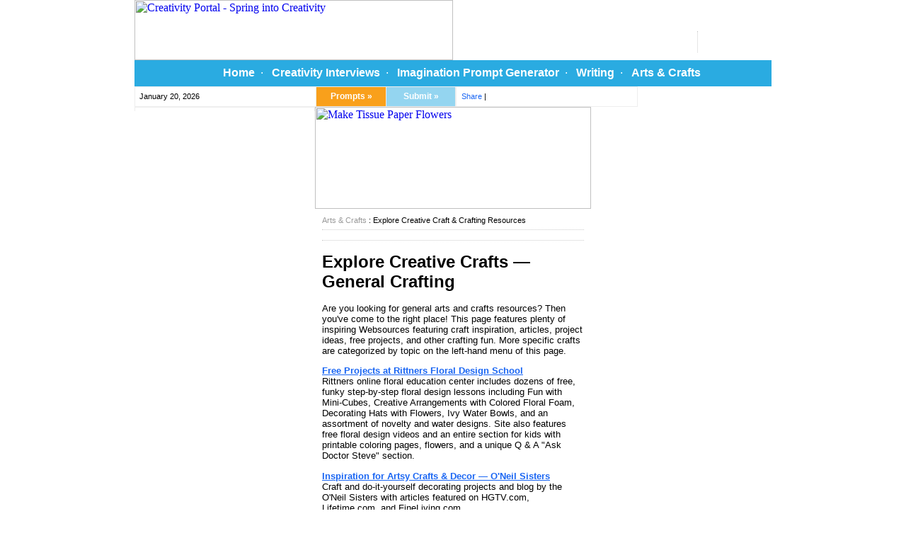

--- FILE ---
content_type: text/html
request_url: https://www.creativity-portal.com/howto/artscrafts/crafts.html
body_size: 3362
content:
<html>
<head>
<title>Explore Crafts, Crafting, Creative Craftivity & Free Projects, Patterns, Ideas &middot; Creativity-Portal.com</title>
<meta http-equiv="Content-Type" content="text/html; charset=iso-8859-1" />
<meta name="description" content="General arts and crafts resources and projects for adults and kids of all ages." />
<meta name="keywords" content="craft crafts crafting art projects activities creative creativity free" />
<meta name="viewport" content="width=device-width, initial-scale=1">
<link rel="stylesheet" type="text/css" href="/common/style.css" />
	<!--[if IE]>
	<link rel="stylesheet" type="text/css" href="/common/style.msie.css" />
	<![endif]-->
<script type="text/JavaScript" src="/common/general2.js"></script>
</head>

<body>
<div class="heading">
<table border="0" cellpadding="0" cellspacing="0"><tr><td><a href="/"><img src="/images/common/a-top.gif"
alt="Creativity Portal - Spring into Creativity" title="Creativity Portal" width="450" height="85" border="0" /></a></td>
<td class="RtHeader" onMouseOver="style.cursor='pointer'; window.status='http://www.creativity-portal.com/'; return true" onMouseOut="window.status=''; return true" onClick="window.open('/howto/writing/writing.prompts.html')"><script type="text/JavaScript"><!--
FaceBook();
// --></script></td>
</tr></table>

<div class="hdnavbar f11"><a href="http://feedproxy.google.com/creativityportal"><img
src="/images/common/feed-icon16x16.png" width="16" height="16" border="0" style="position: relative; top: 3px; margin-top: -2" /></a>&nbsp; 
<a href="/" class="wht bld nn">Home</a>&nbsp; &middot; &nbsp;
<a href="/bc/molly.childers/creative-careers.html" class="wht bld nn">Creativity Interviews</a>&nbsp; &middot; &nbsp;
<a href="/prompts/imagination.prompt.html" class="wht bld nn">Imagination Prompt Generator</a>&nbsp; &middot; &nbsp;
<a href="/howto/writing/" class="wht bld nn">Writing</a>&nbsp; &middot; &nbsp;
<a href="/howto/artscrafts/" class="wht bld nn"> Arts &amp; Crafts </a></div>

	<table cellpadding="0" cellspacing="0"><tr>
	<td class="hdlt-rt f8">&nbsp; <script type="text/JavaScript"><!--
	TheDate()
	// --></script></td>

	<td class="hdbtn3"><a href="/howto/writing/writing.prompts.html" class="wht bld f9 nn">Prompts &raquo;</a></td>
	<td class="hdbtn4"><a href="/main/submit.article.html" class="wht bld f9 nn">Submit &raquo;</a></td>
	<td class="hdlt-rt f8"><!-- AddThis Button BEGIN -->
<div class="addthis_toolbox addthis_default_style" style="padding-left: 7px">
<a href="http://www.addthis.com/bookmark.php?v=250&amp;pub=cportal" class="addthis_button_compact blu nn">Share</a>
<span class="addthis_separator">|</span>
<a class="addthis_button_facebook"></a>
<a class="addthis_button_google_plusone"/>
<a class="addthis_button_email"></a>
<a class="addthis_button_favorites"></a>
<a class="addthis_button_print"></a></div>
<script type="text/javascript" src="http://s7.addthis.com/js/250/addthis_widget.js#pub=cportal"></script>
<!-- AddThis Button END --></td>
</tr></table>
</div>

<table border="0" cellpadding="0" cellspacing="0" class="content">
<tr><td class="leftlinks" valign="top">

<div class="menu">
<script type="text/JavaScript" src="/common/ggl/ggl1.js"></script>
<script type="text/JavaScript"><!--
GGsense()
// --></script></div>

<!--	. . . . . . . . . . . . . . .	-->




</td>
<td class="contentmain" valign="top">
<a href="http://kids.creativity-portal.com/d/projects/tissue.paper.flowers/"><img src="/images/theme/tpflowers_04.jpg" alt="Make Tissue Paper Flowers" width="390" height="144" border="0" /></a>
<div class="content1 f10">
<span class="f8"><a href="/howto/artscrafts/" class="gry3 nn3">Arts & Crafts</a> : Explore Creative Craft & Crafting Resources</span>
<div class="divbar2"></div>
<script type="text/JavaScript" src="/common/ggl/ggl2.js"></script>
<script type="text/JavaScript"><!--
GGsense()
// --></script>
<div class="divbar2"></div>
<h1 class="f18">Explore Creative Crafts &#151; General Crafting</h1>

<p>Are you looking for general arts and crafts resources? Then you've come to the right place! This page features plenty of inspiring Websources featuring craft inspiration, articles, project ideas, free projects, and other crafting fun. More specific crafts are categorized by topic on the left-hand menu of this page.</p>
<p><a href="http://www.floralschool.com/floral-ed-center.htm" class="blu bld">Free Projects at Rittners Floral Design School<br />
</a>Rittners online floral education center includes dozens of free, funky step-by-step floral design lessons including Fun with Mini-Cubes, Creative Arrangements with Colored Floral Foam, Decorating Hats with Flowers, Ivy Water Bowls, and an assortment of novelty and water designs. Site also features free floral design videos and an entire section for kids with printable coloring pages, flowers, and a unique Q & A "Ask Doctor Steve" section.</p>
<p><a href="http://www.oneilsisters.com/" class="blu bld">Inspiration for Artsy Crafts & Decor &#151; O'Neil Sisters<br />
</a>Craft and do-it-yourself decorating projects and blog by the O'Neil Sisters with articles featured on HGTV.com, Lifetime.com, and FineLiving.com.</p>
<p><a href="http://www.52projects.com/" class="blu bld">52 Projects: Think Outside the Craft</a><br />
52 Projects is a site dedicated to thinking outside the craft. It's all about projects and project-making. Project ideas, projects to create, projects to check out, and projects to participate in. DIY projects, homemade projects, writing projects, photo projects, projects, projects, projects... and more projects.</p>

<p><a href="http://www.craftideas.info/" class="blu bld">Craftideas.info</a><br />
Free creative craft projects for all seasons of the year with instructions and patterns. New projects added weekly. Craft sections include wood crafting, fabric crafting, kids crafting, general crafting and card crafting.</p>

<p><a href="http://www.charlottelyons.com/" class="blu bld">Charlotte Lyons</a><br />
Gain an appreciation for beautiful handmade things. Includes projects for painted pots, decoupage bottles, button flower tree, house ornament, saucer picture frame, pincushion sachet, and needlepoint pillow.</p>
<p><a href="http://www.CraftsbyCarolyn.co.uk/" class="blu bld">Crafts by Carolyn</a><br />
A site dedicated to card making based in the UK, with lots of projects, hints and tips, inspiration gallery, and active community forum.</p>

<p><a href="http://www.crafterstouch.com/" class="blu bld">Crafter's Touch</a><br />
Tons of free crafting project ideas from candle making to kids crafts to scrapbooking to wedding crafts and much more!</p>

<p><a href="http://www.craftygal.com/" class="blu bld">Craftygal: Encouraging Self-Expression</a><br />
Encouraging self-expression with a loaded archive of articles and fun! A wonderfully creative and inspirational site to, as they say, "We're a bunch of craft-happy folks working to inspire other creative types with projects, recipes, personal essays, and interviews with those who craft for a living."</p>

<p><a href="http://www.diynet.com/" class="blu bld">Do It Yourself Network</a><br />
A great resource with an extensive arts, crafts, decorating, and design project index! Arts and crafts are categorized by topic (example: baskets, holidays, linens and fabrics, photographs and computers, recycled objects, toys and games, woods and leather, followed by a listing of step-by-step projects and ideas you can download and print.</p>

<p><a href="http://www.eebeads.com/Webzine/" class="blu bld">Etcetera</a><br />
A bi-monthly Webzine for artists and craft persons. Includes a numbered index of craft articles and projects for adults, and a special Kid's Korner crafting project index list.</p>

<p><a href="http://www.thefamilycorner.com/" class="blu bld">FamilyCorner.com Magazine</a><br />
Your online source for free family fun, crafts, recipes, and more. The Crafts & Activities channel features free coloring pages, crafts for grown ups, kids crafts and recipes, and party ideas.</p>

<p><a href="http://familycrafts.about.com/" class="blu bld">Family Crafts at About.com</a><br />
A solid crafting community site featuring arts and crafts for family, kids, holidays, school, daycare, and more. Coloring pages, craft projects, articles, tips, tricks, tutorials, and techniques.</p>

<p><a href="http://www.hobbylobby.com/" class="blu bld">Hobby Lobby Crafting Ideas</a><br />
Features seasonal and holiday crafts ideas and projects for adults, teens, kids, and home decorating.</p>

<p><a href="http://www.icandream.com/" class="blu bld">I Can Dream</a><br />
Find an assortment of beading and sewing craft projects including: beading, bracelets, sun catchers, ribbon fish, ribbon ball, turban and cap.</p>

<p><a href="http://www.i-craft.com/" class="blu bld">I-Craft</a><br />
Discover life's little pleasures. Features many categories of crafting projects for kids, adults, seniors, and teachers. Has new projects every month including: patriotic crafts, candles, t-shirts, and more. Craft archives with craft tips and statistics.</p>

<p><a href="http://www.marthastewart.com/" class="blu bld">Martha Stewart</a><br />
A jackpot of recipes, gardening, home decor, and crafting ideas from the queen of crafting! Crafts 101, cards and paper, flower pressing, needlework, wreaths, wraps and bows, kids things, decorating, clipart, and gifts.</p>

<p><a href="http://www.plaidonline.com/" class="blu bld">Plaid Arts and Crafts Painting Online</a><br />
Features instructional articles for all kinds of arts and craft ideas! Includes an introduction to decoupage, preserving memories with scrapbooks, a new style in stenciling, folk art color charts, bucilla needle crafts, gallery glass crafting, one stroke painting, a beginner's brush guide, a faux finisher's dictionary and good advice for how to become an advocate for arts education.</p>
<div class="divbar2"></div>
<div align="center"><script type="text/JavaScript" src="/common/ggl/ggl3.js"></script>
<script type="text/JavaScript"><!--
GGsense()
// --></script></div>
</div></td><td class="rightlinks" valign="top">


</td>
</tr></table>

<div class="footer f10">
<div class="divspc1"></div>

<center><script type="text/JavaScript" src="/common/ggl/ggl5.js"></script>
<script type="text/JavaScript"><!--
GGsense()
// --></script></center>
<div class="divspc1"></div>



</body></html>


--- FILE ---
content_type: text/css
request_url: https://www.creativity-portal.com/common/style.css
body_size: 2166
content:
/* —————————————————— FONT CONTROLS */

.f8, .f9, .f10, .f11, .f12,
	.f14, .f16, .f18, .f20	{ font-family: arial,helvetica,sans-serif; }
.f9v, .f10v, .f11v		{ font-family: verdana,helvetica,sans-serif; }
.f10t, .f11t, .f12t, .f14t,
	.f16t, .f18t, .f20t,
	.f24t, .f28t, .f30t	{ font-family: "Times New Roman",arial,helvetica,sans-serif; }
.f7				{ font-size: 7pt; }
.f8				{ font-size: 8pt; }
.f9, .f9v		{ font-size: 9pt; }
.f10, .f10v, .f10t	{ font-size: 10pt; }
.f11, .f11t, .f11v	{ font-size: 12pt; }
.f12, .f12t		{ font-size: 13pt; }
.f14, .f14t	{ font-size: 14pt; text-decoration: none; }
.f16, .f16t	{ font-size: 16pt; text-decoration: none; }
.f18, .f18t	{ font-size: 18pt; text-decoration: none; }
.f20t, .f20	{ font-size: 20pt; text-decoration: none; }
.f24t, .f24	{ font-size: 24pt; text-decoration: none; }
.f28t, .f28	{ font-size: 28pt; text-decoration: none; }
.f30t, .f30	{ font-size: 30pt; text-decoration: none; }
.scriptquote	{ font-family: "brush script mt","times new roman"; font-size: 16pt; }
.superscript	{ font-size: 6pt; vertical-align: super; }

.bld		{ font-weight: bold; }
.itl		{ font-style: italic; }
.strk		{ text-decoration: line-through; }
.NumIncl	{ font-size: 7pt; color: #bbb; position: relative; top: -2px; }

.firstcharacter	{ font-size: 350%; height: 0.95em; line-height: 0.85em; float: left; color: #333; margin: 0 0.02em -0.20em 0; }

.BullPos	{ position: relative; left: -20px; }
.sqbull 	{ list-style-type: square; padding-bottom: 15px; }
.LBull		{ padding-bottom: 0; }



/* —————————————————— GOOGLE SEARCH LINK */

.GglSearch	{ padding: 10px 0 10px 0; text-align: center; }
.GglSubmit		{ border: 1px solid #d70; background-color: #f91; padding: 1px 5px 2px 5px; color: #fff; font-size: 11pt;
			font-weight: bold; font-variant: small-caps; text-decoration: none; }
.GglSubmit:hover	{ cursor: pointer; border: 1px solid #d66; background-color: #fff; color: #000; }



/* —————————————————— COLOR CONTROLS */

.wht	{ color: #fff; }
.blu	{ color: #1a66f3; }
.blk	{ color: #000; }
.dkblu	{ color: #039; }
.vio	{ color: #ac18fb; }
.red	{ color: #fc0641; }
.dvio	{ color: #6633cc; }
.org	{ color: #f60; }
.gre	{ color: #060; }
.gry	{ color: #c9c9c9; }
.gry2	{ color: #666; }
.gry3	{ color: #999; text-decoration: none; }


/* —————————————————— LINK CONTROLS */

a.blu:hover	{ text-decoration: underline; color: #3ae; }
a.nn		{ text-decoration: none; }
a.nn:hover	{ text-decoration: underline; }
a.nn2		{ text-decoration: none; }
a.nn2:hover	{ text-decoration: underline; color: #fff; }
a.nn3:hover	{ text-decoration: underline; color: #06f; }

a.Twitter	{ display: block; color: #08e; text-decoration: none; }
a.Twitter:hover	{ color: #fa0; }
.Twitter2	{ letter-spacing: 0.3em; }


/* —————————————————— DIVIDER BAR & DIVIDER SPACE CONTROLS */

.divbar1	{ border-width: 0 0 1px 0; border-style: solid; border-color: #999; margin: 0 0 7px 0; padding: 0 0 7px 0; }
.divbar2	{ border-width: 0 0 1px 0; border-style: dotted; border-color: #ccc; margin: 0 0 7px 0; padding: 0 0 7px 0; }
.divspc1	{ padding: 0 0 10px 0; }
.divspc2	{ padding: 0 0 20px 0; }
.pipe1		{ padding: 0 10px 0 9px; letter-spacing: -0.07em; color: #4e83d4; }
.pipe2		{ padding: 0 8px 0 7px; letter-spacing: -0.07em; color: #000; }
.leftspc	{ padding-left: 7px; }


/* —————————————————— ALIGNMENT AND PADDING CONTROLS */

.alnlt	{ text-align: left; }
.alnrt	{ text-align: right; }
.alntp	{ vertical-align: top; }
.ctr	{ text-align: center; }
.floatl	{ float: left; }
.floatr	{ float: right; }

.pad1	{ padding: 0 5px 5px 0; }
.pad2	{ padding: 0 0 5px 5px; }


/* —————————————————— BODY TAG CONTROLS */

body	{ /*	background-color: #274a9a;	background-color: #f4f7dd;	*/	background-color: #ffffff; margin: 0; }


/* —————————————————— SECTION CONTROLS */

.heading	{ position: relative; left: 50%; margin-left: -450px; width: 900px; }
.leftlinks	{ width: 255px; background-color: #fff; }
.content	{ position: relative; left: 50%; margin-left: -450px; width: 900px; background-color: #fff; }
.rightlinks	{ width: 255px; background-color: #fff; }
.footer		{ position: relative; left: 50%; margin-left: -450px; width: 900px; text-align: center; padding: 0 0 50px 0;
		background-color: #fff; }


/* —————————————————— CONTENT CONTROLS */

.contentmain	{ width: 390px; }
.content1	{ padding: 10px; }
.content2	{ padding: 7px; border: 1px #ccc dotted; }

.pullquote1, .pullquote2, .pullquote3, .pullquotem1, .pullquotem2, .pullquotem3	{ border: 1px solid #716c9c; padding: 5px; margin: 10px; }

.pullquote1	{ background-color: #ffffec; width: 175px; }
.pullquote2	{ background-color: #fff; width: 175px; }
.pullquote3	{ background-color: #d3dfa4; width: 175px; }
.pullquotem1	{ background-color: #ffffec; width: 155px; }
.pullquotem2	{ background-color: #fff; width: 155px; }
.pullquotem3	{ background-color: #d3dfa4; width: 155px; }
.floatquote	{ padding: 5px; margin: 10px; background-color: #ffffff; width: 175px; }

.announce	{ padding: 10px; background-color: #fefce4; }
.announce2	{ padding: 10px; background-color: #fed; }
.announce3	{ padding: 10px; background-color: #f0f5db; }
.announce4	{ padding: 10px; background-color: #daebf9; }
.tcaption	{ padding: 10px;	background-color: eeeeee; }


/* —————————————————— HEADING CONTROLS */

.hdnavbar	{ background-color: #2aabe1; text-align: center; padding: 3px 0 4px 0; color: #fff; padding: 9px 0 10px 0; }
.hdlt-rt	{ background-color: #fff;	/*	#c9c9c9; */	border: 1px #eee solid; width: 255px; height: 20px; padding: 6px 0 7px 0; }

.RtHeader	{ background-image: url(/images/common/b-top.gif); width: 450px; }

.hdbtn1		{ background-color: #f1cb20; border-width: 1px 0 1px 1px; border-color: #eee; border-style: solid; width: 98px;
		text-align: center; padding: 6px 0 7px 0; }
.hdbtn2		{ background-color: #2aabe1; border-width: 1px 1px 1px 1px; border-color: #eee; border-style: solid; width: 97px;
		text-align: center; padding: 6px 0 7px 0; }
.hdbtn3		{ background-color: #f9a01b; border-width: 1px 0 1px 0; border-color: #eee; border-style: solid; width: 98px;
		text-align: center; padding: 6px 0 7px 0; }
.hdbtn4		{ background-color: #94d5f0; border-width: 1px 1px 1px 1px; border-color: #eee; border-style: solid; width: 97px;
		text-align: center; padding: 6px 0 7px 0; }


/* —————————————————— FOOTER CONTROLS */

.privtou	{ position: relative; width: 700px; left: 110px; margin: 25px 0 0 0; }
.GglInvis	{ display: none; }


/* —————————————————— LEFT & RIGHT MENU CONTROLS */

.menuhd		{ /*	font-variant: small-caps;	*/	color: #fff; background-color: #2aabe1; padding: 3px 6px 4px 6px; }
.menuhd2	{ font-size: 7pt; background-color: #fff; padding: 3px 5px 4px 5px;
		border-width: 1px 1px 0 1px; border-style: dotted; border-color: #eee; color: #f47a00; }
.menu		{ border-width: 1px 1px 0 1px; border-style: solid; border-color: #eee; padding: 2px 6px 3px 6px;
		background-color: #fff; }
.menu2		{ border-width: 1px 1px 3px 1px; border-style: solid; border-color: #eee; padding: 4px 8px 5px 8px;
		background-color: #fff; }
.menubt		{ border-width: 1px; }
.lspc		{ line-height: 15px; }
.menugry	{ border-width: 1px 1px 0 1px; border-style: solid; border-color: #eee; padding: 3px 5px 4px 5px;
		background-color: #f7f7f7; }


/* —————————————————— MARQUEE */

.marquee	{ padding: 5px; border: 1px dotted #ccc; background-color: #fff; }
.marquee2	{ padding: 5px; border: 3px dotted #ccc; background-color: #fff; }
.marqueew	{ padding: 5px; border: 1px dotted #ccc; }


/* —————————————————— Q & A FORMATTING */

.QnA	{ position: relative; top: -16; left: 24; width: 330px; margin-bottom: -16; }


/* —————————————————— DHTML POPUP DETAILS STYLES */

.NoteDetails	{ position: absolute; top: 0; visibility: hidden; padding: 3px; background-color: #bfbbbb;
		border-top: 1px solid #eee; border-left: 1px solid #eee; border-right: 1px solid #777; border-bottom: 1px solid #777; }
.NoteDetails2	{ padding: 7px; font-family: arial, helvetica; font-size: 10pt; background-color: #ffc; }
.NoteClose	{ background-color: #8ae; padding: 2px; height: 14px; cursor: pointer; border-top: 1px solid #ddf;
		border-left: 1px solid #ddf; border-right: 1px solid #669; border-bottom: 1px solid #669; }
.NoteClose2	{ background-color: #aaa; border-left: 1px solid #fff; border-top: 1px solid #fff; border-right: 1px solid #666;
		border-bottom: 1px solid #666; width: 12px; height: 12px; float: right; }
.NoteClose3	{ position: relative; top: 1; left: 1; line-height: 8pt; font-weight: bold; font-size: 14pt; color: #444; }


/* —————————————————— MISC. */
.FootLnkHd	{ margin: 0 0 4px 0; font-size: 8pt; font-family: arial; letter-spacing: 0.18em; word-spacing: 0.3em; color: #000000; }
.ByL	{ margin: 0 0 4px 0; font-size: 9pt; font-family: arial; color:#666666;  }


/* ---------CANCELLED STYLE
.search { font-family: arial, helvetica, sans-serif; font-size: 10pt; background-color: #3c5793; font-weight: bold;
	color: #fff; padding: 1px 2px 1px 2px; border: 0; }
---------CANCELLED STYLE */


.search		{ font-family: arial, helvetica, sans-serif; font-size: 9pt; color: #3c5793; padding: 1px 2px 1px 2px; background-color: #eee;
		border: 1px solid #c5c5ee; -moz-border-radius: 3px 3px 3px 3px; position: relative; top: -1px; }
.search2	{ -moz-border-radius: 3px 3px 3px 3px; border: 1px solid #88d; }


--- FILE ---
content_type: application/javascript
request_url: https://www.creativity-portal.com/common/general2.js
body_size: 2649
content:


// ————————————————	DATE AND TIME

today = new Date();
TimeHrs = today.getHours(); TimeMin = today.getMinutes();
DateMth = today.getMonth()+1; DateDate = today.getDate();
DateYear = today.getYear(); DateDy = today.getDay();

if (TimeHrs > 12) {
	TimeHrs = TimeHrs - 12; if (TimeHrs == 12) { AmPm = "am"; } else { AmPm = "pm"; }
} else {
	if (TimeHrs == 12) { AmPm = "pm"; } else { AmPm = "am"; }
}

if (TimeMin < 10) { TimeMin = "0" + TimeMin; }

DateMonth = ["","January ","February ","March ","April ","May ","June ",
	"July ","August ","September ","October ","November ","December "];

DateDay = ["Sunday, ","Monday, ","Tuesday, ","Wednesday, ","Thursday, ","Friday, ","Saturday, "];

brsr = navigator.appName;
if (brsr == "Netscape") { if (DateYear < 99) { DateYear = DateYear + 2000; } else { DateYear = DateYear + 1900; } }
AppV = navigator.appVersion.replace(/\(.*\)/i, ""); AppV = AppV.replace(/\s/ig, ""); AppV = parseFloat(AppV);
if ((navigator.appName.search(/microsoft/i) != -1) && (AppV > 4)) { DateYear = DateYear + 1900; }

// ----------DAY OF WEEK VAR:	DateDay[DateDy]

function TheDate() { document.write(DateMonth[DateMth], DateDate, ", ", DateYear); }
function Year() { document.write(DateYear); }



// ————————————————	ADSENSE

function GGsense() {
	a = location.href;
	if (google_ad_height < 30) { GGAdInd = 0; } else { GGAdInd = 30; }
	if (a.search(/http:\/\/creativity-portal/) != -1) {
		document.write("<div style=\"width: ", google_ad_width, "; height: ", google_ad_height,
		"; background-color: #fed; border: 1px solid #dcb; text-align: center; vertical-align: middle\">",
		"<div style=\"position: relative; top: ", GGAdInd, "%\">Google AdSense</div></div>");
	} else {
		document.write("<script type=\"text/javascript\" ",
		"src=\"http://pagead2.googlesyndication.com/pagead/show_ads.js\"></script>");
	}
}



// ————————————————	JUMP MENU CODE

function JumpMenu(GoURL) { URL = GoURL.options[GoURL.selectedIndex].value; if (URL != "") { location = URL; } }



// ————————————————	RSS FEED / NEWSLETTER SUBSCRIPTION CODE

function RSSNews() {
	if (navigator.appName.search(/explorer/i) != -1) { gglInput = 20; gglPad = "padding: 0; margin: -14px 0 -10px 0";
		document.write("<style type=\"text/css\">\n.search { padding: 0; top: 0; }\n</style>\n"); SubscrPad = "padding: 0; margin-left: -9";
	} else { gglInput = 25; gglPad = "padding: 15px 0 10px 0; margin: -12px 0 -13px 0"; SubscrPad = "padding: 14px 0 10px 0; margin-left: -9"; }

	document.write("<div class=\"menu f9\" style=\"border: 1px dotted #d5d5ee; border-width: 0 1px 0 1px\">",

/*
	"<form action=\"http://www.creativity-portal.com/search/\" ",
	"id=\"cse-search-box\"><div style=\"", gglPad,
	"\" class=\"ctr\"><div class=\"f8 alnlt\" style=\"padding-left: 18px; color: #3c5793\">search site</div>",
	"<input type=\"hidden\" name=\"cx\" value=\"partner-pub-3373249915520899:gq1pim36xp3\" /><input ",
	"type=\"hidden\" name=\"cof\" value=\"FORID:10\" /><input type=\"hidden\" name=\"ie\" value=\"ISO-8859-1\" /><input ",
	"type=\"text\" name=\"q\" class=\"search2\" size=\"", gglInput, "\" title=\"Enter your search terms here\" /> <input type=\"submit\" name=\"sa\" ",
	"value=\"Search\" class=\"search\" onMouseOver=\"style.cursor='pointer'; style.borderColor='#9595dd'\" ",
	"onMouseOut=\"style.borderColor='#c5c5ee'\" /></div></form>",
	"<script ","type=\"text/javascript\" src=\"http://www.google.com/cse/brand?form=cse-search-box&amp;lang=en\"></script>",
*/

	"<div class=\"GglSearch\"><div style=\"width: 1px; height: 1px\"></div><a href=\"/search/\" ",
	"class=\"GglSubmit\" >Search This Site</a></div>",
	"</div>");
}



function RSSNews2() {
	MoveIt = document.getElementById("GglPlusOne").innerHTML;
	document.getElementById("NewPlusOne").innerHTML = MoveIt;
}



function FaceBook() {
	a = location.href; a = a.replace(/\//g, "%2F"); a = a.replace(/:/g, "%3A");

	document.write("<div style=\"width: 185px; position: relative; left: 152px; top: 13px; padding-left: 8px; ",
	"border-right: 1px dotted #ccc\">",
	"<iframe src=\"http://www.facebook.com/plugins/like.php?href=", a, "&amp;layout=standard&amp;",
	"show_faces=false&amp;width=180&amp;action=like&amp;font=arial&amp;colorscheme=light&amp;height=30\" ",
	"scrolling=\"no\" frameborder=\"0\" style=\"overflow: hidden; width: 180px; ",
	"height: 30px\" allowTransparency=\"true\"></iframe></div>",

//	"<div style=\"float: left; width: 148px; padding-left: 22px; margin-top: -10px\">",
//	"<a href=\"http://www.facebook.com/creativityportal1\" target=\"_blank\"><img src=\"/images/common/fb-badge.gif\" ",
//	"width=\"126\" height=\"39\" alt=\"find us on Facebook\" align=\"left\" border=\"0\" /></a></div>",

	"<div id=\"NewPlusOne\" style=\"overflow: hidden; width: 85px; position: relative; left: 360px; ",
	"top: -21px; padding: 4px 0 4px 0; margin-bottom: -15px\"></div>");
}



// ————————————————	ADDTHIS

function AddThis() {
	document.write("<div class=\"addthis_toolbox addthis_default_style\">",
		"<a href=\"http://www.addthis.com/bookmark.php?v=250&amp;pub=cportal\" class=\"addthis_button_compact blu nn\">Share</a> ",
		"<span class=\"addthis_separator\">|</span> <a class=\"addthis_button_google_plusone\"></a> <a class=\"addthis_button_facebook\"></a> ",
		"<a class=\"addthis_button_facebook_like\"></a> <a class=\"addthis_button_tweet\"></a> ",
		"<a class=\"addthis_button_email\"></a> <a class=\"addthis_button_favorites\"></a></div>",
		"<script type=\"text/javascript\" src=\"http://s7.addthis.com/js/250/addthis_widget.js#pub=cportal\"></script>",
		"<div class=\"divbar2\"></div>");
}



function JSNewWinLink(a) { document.write("<a href=\"", a, "\" target=\"_blank\" class=\"blu nn\">"); }



// ————————————————	DETAIL NOTES POPUP

NumDet = 1; DetailPopUp = "DetailNote1"; flag = 0; WdtDet = 250; XCo = 300; t = setTimeout("EraseNotice()",10000000);

function Notice() {
	if (flag == 0) { EraseNotice(); }

	if (navigator.appName.search(/explorer/i) != -1 || navigator.appVersion.search(/5.0/) != -1) {
		xCoord = document.body.scrollLeft; yCoord = document.body.scrollTop;
	} else { xCoord = self.pageXOffset; yCoord = self.pageYOffset; }

	DetailPopUp = "DetailNote" + NumDet; DetPopUpClose = "DetailClose" + NumDet; DetailContent = "DetailContent" + NumDet;

	box = document.getElementById(DetailPopUp); box.style.left = xCoord + XCo; box.style.top = yCoord + 100;
	box.style.width = WdtDet; box.style.visibility = "visible";
	box = document.getElementById(DetPopUpClose); box.style.width = WdtDet - 6;

	if (navigator.appName.search(/microsoft/i) != -1) { box = document.getElementById(DetailContent); box.style.width = WdtDet - 6; }

	t = setTimeout("Notice()",10); flag = 1;
}



function EraseNotice() { clearTimeout(t); box = document.getElementById(DetailPopUp); box.style.visibility = "hidden"; }



// ————————————————	INTERNAL

function ShowHLN(HN) {
	FlagHL = 0; HLN = HN; data = unescape(document.cookie); parts = data.split("; "); len = parts.length;

	for (a=0; a<len; a++) {
		if (parts[a].search(/ShowHiliteNum/) != -1) { ID = parts[a].split("="); ID = ID[1]; FlagHL = 1; }
	}

	if (FlagHL == 1) {
		date = new Date();
		cdt = 1000 * 60 * 60 * 24 * 365 * 5; currentdate = date.getTime() + cdt; date.setTime(currentdate);
		document.cookie = "ShowHiliteNum=" + ID + "; expires=" + date.toGMTString() + "; path=/";

		data = unescape(document.cookie);
		if (data.length > 0 && ID.length > 3) {
			document.write("<script type=\"text/JavaScript\"", " src=\"/z.internal.setting/show.hl.num.", ID, ".js\"></script>");
		}
	}
}



--- FILE ---
content_type: application/javascript
request_url: https://www.creativity-portal.com/common/ggl/ggl2.js
body_size: 125
content:
google_ad_client = "pub-3373249915520899";
google_alternate_ad_url = "http://www.creativity-portal.com/ap/googinlinealt2.html";
google_ad_width = 300;
google_ad_height = 250;
google_ad_format = "300x250_as";
google_ad_type = "text_image";
//	google_ad_type = "text";
//	2007-01-25: CPbodyt
google_ad_channel = "2789099543";
google_color_border = "FFFFFF";
google_color_bg = "FFFFFF";
google_color_link = "0066ff";
google_color_text = "6F6F6F";
google_color_url = "6F6F6F";


--- FILE ---
content_type: application/javascript
request_url: https://www.creativity-portal.com/common/ggl/ggl3.js
body_size: 141
content:
AddThis();
google_ad_client = "pub-3373249915520899";
google_alternate_ad_url = "http://www.creativity-portal.com/ap/googlinealt.html";
google_ad_width = 336;
google_ad_height = 280;
google_ad_format = "336x280_as";
google_ad_type = "text_image";
//	google_ad_type = "text";
//	2007-01-25: CPbodyb
google_ad_channel = "5534514521";
google_color_border = "FFFFFF";
google_color_bg = "FFFFFF";
google_color_link = "0066ff";
google_color_text = "6F6F6F";
google_color_url = "6F6F6F";


--- FILE ---
content_type: application/javascript
request_url: https://www.creativity-portal.com/common/ggl/ggl1.js
body_size: 6
content:
google_ad_client = "pub-3373249915520899";
/* 200x90, created 6/2/11 */
google_ad_slot = "4499585971";
google_ad_width = 200;
google_ad_height = 90;


--- FILE ---
content_type: application/javascript
request_url: https://www.creativity-portal.com/common/ggl/ggl5.js
body_size: 27
content:
google_ad_client = "pub-3373249915520899";
/* 728x15, created 6/2/11 */
//	google_color_bg = "274a9a";
google_color_bg = "ffffff";
google_ad_slot = "3041186827";
google_ad_width = 728;
google_ad_height = 15;
